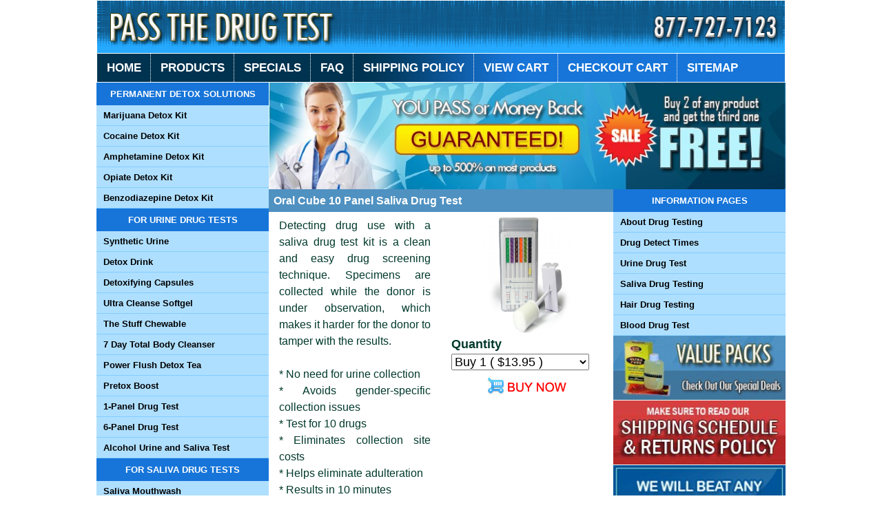

--- FILE ---
content_type: text/html; charset=iso-8859-1
request_url: https://www.passthedrugtest.com/testing-supplies.html
body_size: 5170
content:
<!DOCTYPE html>
<html lang="en">
<head>
    <meta http-equiv="content-type" content="text/html; charset=UTF-8">
    <meta charset="utf-8">
    <meta name="viewport" content="width=device-width, initial-scale=1, maximum-scale=1">
    <meta name="description" content="Need to Pass drug test? We can help you Pass a drug test, BUY 2 GET 1 FREE! Our Detox Products are GUARANTEED to work!">
    <meta name="keywords" content="pass a drug test, beat drug test, drug home test, drug kit test, drug pass test urine, alcohol drug test urine, drug passing test urine, drug hair test, pass drug test, detox products, drug screening kits">
    <title>Detox Drinks < Detox Products - Pass The Drug Test</title>

    <!-- CSS code files -->
    <link href="assets/css/bootstrap.css" rel="stylesheet">
    <link href="assets/css/passdrug.css" rel="stylesheet">

        
    
    
    <!-- Matomo -->
<script>
  var _paq = window._paq = window._paq || [];
  /* tracker methods like "setCustomDimension" should be called before "trackPageView" */
  _paq.push(['trackPageView']);
  _paq.push(['enableLinkTracking']);
  (function() {
    var u="https://analyticsdashdboard.matomo.cloud/";
    _paq.push(['setTrackerUrl', u+'matomo.php']);
    _paq.push(['setSiteId', '20']);
    var d=document, g=d.createElement('script'), s=d.getElementsByTagName('script')[0];
    g.async=true; g.src='//cdn.matomo.cloud/analyticsdashdboard.matomo.cloud/matomo.js'; s.parentNode.insertBefore(g,s);
  })();
</script>
<!-- End Matomo Code -->
    
    
</head>

<body >
<div id="wrapper" class="container well">
    <header>

        <div class="container-fluid no-padding" >
            <div class="row" id="brand">
                <div class="col-md-12 logo-div"><span><img src="assets/images/logo_top.gif" class="img-responsive logo"/></span></div>
            </div>
        </div>
        <!--- top bannner end here -->

        <!--- nav bar start here --->

        <nav class="navbar navbar-expand-md navbar-light bg-light top-menubar">
            <button class="navbar-toggler" type="button" data-toggle="collapse" data-target="#navbarText" aria-controls="navbarText" aria-expanded="false" aria-label="Toggle navigation">
                <span class=""></span>
            </button>
            <div class="collapse navbar-collapse navbar-toggleable-sm" id="navbarText">
                <ul class="navbar-nav mr-auto top-menu-nav">
                    <li><a class="nav-item nav-link active" href="/index.html">Home <span class="sr-only">(current)</span></a></li>
                    <li><a class="nav-item nav-link" href="/products.html">Products</a></li>
                    <li><a class="nav-item nav-link" href="/value-packs.html">Specials</a></li>
                    <li> <a class="nav-item nav-link disabled" href="/faq.html">FAQ</a></li>
                    <li> <a class="nav-item nav-link disabled" href="/shipping.html">Shipping Policy</a></li>
                    <li> <a class="nav-item nav-link disabled" href="/viewcart.html">View Cart</a></li>
                    <li> <a class="nav-item nav-link disabled" href="/checkout.html">Checkout Cart</a></li>
					<li> <a class="nav-item nav-link disabled" href="/checkout.html">Sitemap</a></li>
                </ul>
            </div>
        </nav>
        <!--- nav bar end here --->

    </header><!--- header end --->

    <!-- left sidebar --->
    <div class="body-content">
        <div class="container-fluid">
            <div class="row frstrow">
                <!-- left sidebar start--->
                <div class="col-lg-3 col-md-3 leftside-bar d-none d-sm-none d-md-block">
                    <nav class="nav-sidebar">
                        <!--- INFORMATION PAGES start here --->
                        <div class="information d-lg-none">
                            <p class="heading">INFORMATION PAGES</p>
                            <ul class="sidenav side-navbar">
                                <li><a href="testing-info.html">About Drug Testing</a></li>
                                <li><a href="testing-info.html#drugdetect">Drug Detect Times</a></li>
                                <li><a href="urine-drug-test-info.html">Urine Drug Test</a></li>
                                <li><a href="saliva-drug-test-info.html">Saliva Drug Testing</a></li>
                                <li><a href="hair-drug-test-info.html">Hair Drug Testing</a></li>
                                <li><a href="blood-drug-test-info.html">Blood Drug Test</a></li>
                            </ul>
                        </div>
                        <!--- INFORMATION PAGES end here --->
                        
                        <!--- Permanent Detox solutions start here -->
                        <div class="information">
                            <p class="heading">Permanent Detox solutions</p>
                            <ul class="sidenav side-navbar">
                                <li><a href="marijuana-detox.html">Marijuana Detox Kit</a></li>
                                <li><a href="cocaine-detox.html">Cocaine Detox Kit</a></li>
                                <li><a href="meth-detox.html">Amphetamine Detox Kit </a></li>
                                <li><a href="opiate-detox.html">Opiate Detox Kit</a></li>
                                <li><a href="benzo-detox.html">Benzodiazepine Detox Kit</a></li>
                            </ul>
                        </div>
                        <!--- Permanent Detox solutions end here -->

                        <!--- FOR URINE DRUG TESTS -->
                        <div class="information">
                            <p class="heading">FOR URINE DRUG TESTS</p>
                            <ul class="sidenav side-navbar">
                                <li><a href="synthetic-urine.html#prod_181">Synthetic Urine</a></li><li><a href="detox-drinks.html#prod_180">Detox Drink</a></li><li><a href="detox-capsules.html#prod_184">Detoxifying Capsules</a></li><li><a href="detox-capsules.html#prod_199">Ultra Cleanse Softgel</a></li><li><a href="detox-capsules.html#prod_190">The Stuff Chewable</a></li><li><a href="whole-body-cleansing.html#prod_189">7 Day Total Body Cleanser</a></li><li><a href="whole-body-cleansing.html#prod_188">Power Flush Detox Tea</a></li><li><a href="whole-body-cleansing.html#prod_191">Pretox Boost</a></li><li><a href="testing-supplies.html#prod_185">1-Panel Drug Test</a></li><li><a href="testing-supplies.html#prod_221">6-Panel Drug Test</a></li><li><a href="testing-supplies.html#prod_222">Alcohol Urine and Saliva Test</a></li>                            </ul>
                        </div>
                        <!---FOR URINE DRUG TESTS end here -->

                        <!--- FOR SALIVA DRUG TESTS -->
                        <div class="information">
                            <p class="heading">FOR SALIVA DRUG TESTS</p>
                            <ul class="sidenav side-navbar">
                                <li><a href="mouthwash.html#prod_218">Saliva Mouthwash</a></li><li><a href="testing-supplies.html#prod_193">OrAlert Saliva Drug Test</a></li><li><a href="testing-supplies.html#prod_194">Alcohol Test Strips</a></li><li><a href="mouthwash.html#prod_220">Saliva Pre-Cleanse Capsules</a></li><li><a href="testing-supplies.html#prod_222">Alcohol Urine and Saliva Test</a></li>                            </ul>
                        </div>
                        <!---FOR SALIVA DRUG TESTS end here -->

                        <!--- FOR HAIR DRUG TESTS -->
                        <div class="information">
                            <p class="heading">FOR HAIR DRUG TESTS</p>
                            <ul class="sidenav side-navbar">
                                <li><a href="cleansing-shampoos.html#prod_196">Ultra Cleanse Shampoo</a></li><li><a href="cleansing-shampoos.html#prod_197">Nexxus Aloe Rid</a></li><li><a href="testing-supplies.html#prod_198">Home Hair Drug Test</a></li>                            </ul>
                        </div>
                        <!---FOR HAIR DRUG TESTS end here -->

                        <!--- FOR BLOOD DRUG TESTS TESTS -->
                        <div class="information">
                            <p class="heading">FOR BLOOD DRUG TESTS</p>
                            <ul class="sidenav side-navbar">
                                <li><a href="whole-body-cleansing.html#prod_189">7 Day Total Body Cleanser</a></li><li><a href="whole-body-cleansing.html#prod_188">Power Flush Detox Tea</a></li><li><a href="whole-body-cleansing.html#prod_187">Daily Pretox Capsules</a></li>                            </ul>
                        </div>
                        <!---FOR BLOOD DRUG TESTS end here -->



                    </nav>

                </div>

                <!---col-lg-3 col-md-2 leftside-bar end here -->

                <!-- left sidebar end--->


                <div class="col-lg-9 col-md-9">

                    <img src="assets/images/topbanner.jpg" class="img-responsive top-banner" />

                    <!-- body content start--->

                    <div class="main">

                        <div class="row">
                            <div class="col-lg-8 mid-section">
                                
<h1 class="subtitlebg"><a name="prod_193">Oral Cube 10 Panel Saliva drug test</a></h1>
<div class="row">
    <div class="col-md-6">
        <p class="text-justify">Detecting drug use with a saliva drug test kit is a clean and easy drug screening technique. Specimens are collected while the donor is under observation, which makes it harder for the donor to tamper with the results.<br /><br />* No need for urine collection<br />* Avoids gender-specific collection issues<br />* Test for 10 drugs<br />* Eliminates collection site costs<br />* Helps eliminate adulteration<br />* Results in 10 minutes<br />* Easy to use<br />* No dropper or collection vials needed</p>
    </div>
    <div class="col-md-6">
        <div class="text-center">
            <img src="/images/ts1.jpg" width="127" height="171"  alt="pass drug test">
        </div>
		<form name="cart_quantity" action="?action=add_product" method="post" enctype="multipart/form-data">
	<div align="left" style="font-size: 1.1em;">
	<div>
		<strong>Quantity</strong><br />
		<select name="id[1]" id="attrib-1" style="width: 200px;">
			<option value="1">Buy 1 ( $13.95 )</option>
			<option value="2">Buy 2, Get 1 FREE ( $27.90 - Save $13.95 )</option>
			<option value="3">Buy 4, Get 2 FREE ( $55.80 - Save $27.90 )</option>
			<option value="4">Buy 6, Get 3 FREE ( $83.70 - Save $41.85 )</option>
			<option value="5">Buy 8, Get 4 FREE ( $111.60 - Save $55.80 )</option>
		</select>
	</div>
		<input type="hidden" name="cart_quantity" value="1" />
		<input type="hidden" name="products_id" value="193" />
		<div align="center" style="margin-top: 0.5em;"><input type="image" src="images/buy_nowbtn.gif" alt="Submit" /></div>
	</div>
</form>
    </div>
</div>

<h2 class="subtitlebg"><a name="prod_198">Home Hair Drug Test Kit</a></h2>
<div class="row">
    <div class="col-md-6">
        <p class="text-justify">HairConfirm is the perfect drug testing solution for parents gives you the peace of mind that you can monitor your teen for possible drug use with one simple test every 3 months. The kit comes complete with sample collection and overnight shipping materials, to provide you with the fastest turnaround time in Hair Testing. Results are available in just 3-5 business days!</p>
    </div>
    <div class="col-md-6">
        <div class="text-center">
            <img src="images/ts2.jpg" width="179" height="200"  alt="pass drug test" />
        </div>
		<form name="cart_quantity" action="?action=add_product" method="post" enctype="multipart/form-data">
	<div align="left" style="font-size: 1.1em;">
	<div>
		<strong>Quantity</strong><br />
		<select name="id[1]" id="attrib-1" style="width: 200px;">
			<option value="1">Buy 1 ( $125.00 )</option>
			<option value="2">Buy 2, Get 1 FREE ( $250.00 - Save $125.00 )</option>
			<option value="3">Buy 4, Get 2 FREE ( $500.00 - Save $250.00 )</option>
			<option value="4">Buy 6, Get 3 FREE ( $750.00 - Save $375.00 )</option>
			<option value="5">Buy 8, Get 4 FREE ( $1,000.00 - Save $500.00 )</option>
		</select>
	</div>
		<input type="hidden" name="cart_quantity" value="1" />
		<input type="hidden" name="products_id" value="198" />
		<div align="center" style="margin-top: 0.5em;"><input type="image" src="images/buy_nowbtn.gif" alt="Submit" /></div>
	</div>
</form>
    </div>
</div>

<h3 class="subtitlebg"><a name="prod_221">iScreen 6-Panel Urine Drug Test</a></h3>
<div class="row">
    <div class="col-md-6">
        <p class="text-justify">You asked for an easy, affordable &quot;upgrade&quot; to the popular single unit marijuana THC home drug test kits, and delivered! The Six Panel Test Kit is a great product for detecting marijuana THC in urine, plus this kit will test for four other drug metabolites: cocaine, methamphetamines / amphetamines, opiates, OXY and PCP.</p>
        <ul>
            <li>A brand new product to drug test for marijuana (THC) &amp; other drugs</li>
            <li>Simple one-step drug test</li>
            <li>Accurately detects six drug metabolites, including marijuana and oxycodone</li>
            <li>Reliable results within minutes</li>
            <li>Simultaneously tests for THC (marijuana), cocaine, methamphetamines, amphetamines, opiates, OXY, and PCP</li>
            <li>Conforms to NIDA/SAMHSA approved guidelines</li>
            <li>Extremely easy to use and very cost effective</li>
        </ul>
    </div>
    <div class="col-md-6">
        <div class="text-center">
            <img src="images/prod_6panel.jpg" width="150" height="200"  alt="pass drug test">
        </div>
		<form name="cart_quantity" action="?action=add_product" method="post" enctype="multipart/form-data">
	<div align="left" style="font-size: 1.1em;">
	<div>
		<strong>Quantity</strong><br />
		<select name="id[1]" id="attrib-1" style="width: 200px;">
			<option value="1">Buy 1 ( $13.95 )</option>
			<option value="2">Buy 2, Get 1 FREE ( $27.90 - Save $13.95 )</option>
			<option value="3">Buy 4, Get 2 FREE ( $55.80 - Save $27.90 )</option>
			<option value="4">Buy 6, Get 3 FREE ( $83.70 - Save $41.85 )</option>
			<option value="5">Buy 8, Get 4 FREE ( $111.60 - Save $55.80 )</option>
		</select>
	</div>
		<input type="hidden" name="cart_quantity" value="1" />
		<input type="hidden" name="products_id" value="221" />
		<div align="center" style="margin-top: 0.5em;"><input type="image" src="images/buy_nowbtn.gif" alt="Submit" /></div>
	</div>
</form>
    </div>
</div>

<h4 class="subtitlebg"><a name="prod_185">iScreen 1-Panel Urine Drug Test</a></h4>
<div class="row">
    <div class="col-md-6">
        <p class="text-justify">Drug testing yourself or others is a very popular practice for a plethora of reasons. iScreen has been on the forefront of fast, easy to use, and accurate at home drug test kits and panels for years.<br /><br />Urinalysis drug test panels are available for the following drugs:<br /><br />1. Marijuana<br />2. Cocaine<br />3. Methamphetamines<br />4. Opiates<br />5. Benzodiazepines<br />6. Barbiturates<br />7. PCP<br><br>One-step tests accurately detects drug metabolites</p>
    </div>
    <div class="col-md-6">
        <div class="text-center">
            <img src="images/ts4.jpg" width="187" height="210"  alt="pass drug test" />
        </div>
		<form name="cart_quantity" action="?action=add_product" method="post" enctype="multipart/form-data">
	<div align="left" style="font-size: 1.1em;">
	<div>
		<strong>Drug Test</strong><br />
		<select name="id[3]" id="attrib-3" style="width: 200px;">
			<option value="14">Benzodiazepine</option>
			<option value="11">Cocaine</option>
			<option value="85">Ecstasy</option>
			<option value="10">Marijuana</option>
			<option value="73">MDMA</option>
			<option value="12">Methamphetamines</option>
			<option value="17">Morphine</option>
			<option value="15">Nicotine</option>
			<option value="13">Opiates</option>
			<option value="77">Oxycodone</option>
			<option value="67">Syboxone</option>
		</select>
	</div>
	<div>
		<strong>Quantity</strong><br />
		<select name="id[1]" id="attrib-1" style="width: 200px;">
			<option value="1">Buy 1 ( $7.95 )</option>
			<option value="2">Buy 2, Get 1 FREE ( $15.90 - Save $7.95 )</option>
			<option value="3">Buy 4, Get 2 FREE ( $31.80 - Save $15.90 )</option>
			<option value="4">Buy 6, Get 3 FREE ( $47.70 - Save $23.85 )</option>
			<option value="5">Buy 8, Get 4 FREE ( $63.60 - Save $31.80 )</option>
		</select>
	</div>
		<input type="hidden" name="cart_quantity" value="1" />
		<input type="hidden" name="products_id" value="185" />
		<div align="center" style="margin-top: 0.5em;"><input type="image" src="images/buy_nowbtn.gif" alt="Submit" /></div>
	</div>
</form>
        <p class="text-left mt-2">* Easy to use and works very fast<br />* Extremely reliable results<br />* Conforms to NIDA/SAMHSA approved guidelines<br />* Cost effective and light-weight.</p>
    </div>
</div>

<h4 class="subtitlebg"><a name="prod_194">AlcoScreen Alcohol Test Strips</a></h4>
<div class="row">
    <div class="col-md-6">
        <p class="text-justify">The Alco-Screen alcohol test provides a fast, highly efficient way to determine the presence of alcohol in Saliva and provides semi-quantitative blood alcohol concentration. Quickly determine positive results with no guesswork. This alcohol test is easy to use and requires no training. Simply follow the instructions on the package to quickly test for alcohol use. Want to make sure you or your teen doesn't fall victim to spiked drinks at parties? Alco-Screen can be used to determine the presence of alcohol in fluids such as soft drinks, punch and juices. Quantitative blood/alcohol testing should be preformed by a qualified professional.</p>
    </div>
    <div class="col-md-6">
        <div class="text-center">
            <img src="images/ts5.jpg" width="179" height="200"  alt="pass drug test" />
        </div>
		<form name="cart_quantity" action="?action=add_product" method="post" enctype="multipart/form-data">
	<div align="left" style="font-size: 1.1em;">
	<div>
		<strong>Quantity</strong><br />
		<select name="id[1]" id="attrib-1" style="width: 200px;">
			<option value="1">Buy 1 ( $19.95 )</option>
			<option value="2">Buy 2, Get 1 FREE ( $39.90 - Save $19.95 )</option>
			<option value="3">Buy 4, Get 2 FREE ( $79.80 - Save $39.90 )</option>
			<option value="4">Buy 6, Get 3 FREE ( $119.70 - Save $59.85 )</option>
			<option value="5">Buy 8, Get 4 FREE ( $159.60 - Save $79.80 )</option>
		</select>
	</div>
		<input type="hidden" name="cart_quantity" value="1" />
		<input type="hidden" name="products_id" value="194" />
		<div align="center" style="margin-top: 0.5em;"><input type="image" src="images/buy_nowbtn.gif" alt="Submit" /></div>
	</div>
</form>
    </div>
</div>

<h4 class="subtitlebg"><a name="prod_222">OnSite Urine and Saliva Test</a></h4>
<div class="row">
    <div class="col-md-6">
        <p class="text-justify">The Alco-Screen alcohol test provides a fast, highly efficient way to determine the presence of alcohol in Saliva and provides semi-quantitative blood alcohol concentration. Quickly determine positive results with no guesswork. This alcohol test is easy to use and requires no training. Simply follow the instructions on the package to quickly test for alcohol use. Want to make sure you or your teen doesn't fall victim to spiked drinks at parties? Alco-Screen can be used to determine the presence of alcohol in fluids such as soft drinks, punch and juices. Quantitative blood/alcohol testing should be preformed by a qualified professional.</p>
    </div>
    <div class="col-md-6">
        <div class="text-center">
            <img src="images/prod222.jpg" width="125" height="98"  alt="pass drug test" />
        </div>
		<form name="cart_quantity" action="?action=add_product" method="post" enctype="multipart/form-data">
	<div align="left" style="font-size: 1.1em;">
	<div>
		<strong>Quantity</strong><br />
		<select name="id[1]" id="attrib-1" style="width: 200px;">
			<option value="1">Buy 1 ( $15.00 )</option>
			<option value="2">Buy 2, Get 1 FREE ( $30.00 - Save $15.00 )</option>
			<option value="3">Buy 4, Get 2 FREE ( $60.00 - Save $30.00 )</option>
			<option value="4">Buy 6, Get 3 FREE ( $90.00 - Save $45.00 )</option>
			<option value="5">Buy 8, Get 4 FREE ( $120.00 - Save $60.00 )</option>
		</select>
	</div>
		<input type="hidden" name="cart_quantity" value="1" />
		<input type="hidden" name="products_id" value="222" />
		<div align="center" style="margin-top: 0.5em;"><input type="image" src="images/buy_nowbtn.gif" alt="Submit" /></div>
	</div>
</form>
    </div>
</div>

                            </div>


                            <div class="col-md-4 right-section d-none d-sm-none d-md-none d-lg-block">

                                <nav class="nav-sidebar">
                                    <!--- INFORMATION PAGES start here --->
                                    <div class="information">
                                        <p class="heading">INFORMATION PAGES</p>
                                        <ul class="sidenav side-navbar">
                                            <li><a href="testing-info.html">About Drug Testing</a></li>
                                            <li><a href="testing-info.html#drugdetect">Drug Detect Times</a></li>
                                            <li><a href="urine-drug-test-info.html">Urine Drug Test</a></li>
                                            <li><a href="saliva-drug-test-info.html">Saliva Drug Testing</a></li>
                                            <li><a href="hair-drug-test-info.html">Hair Drug Testing</a></li>
                                            <li><a href="blood-drug-test-info.html">Blood Drug Test</a></li>
                                        </ul>
                                    </div>
                                    <!--- INFORMATION PAGES end here --->

                                    <a href="value-packs.html"><span class=""><img src="assets/images/rt_ban1.jpg" alt="Drug Testing Value Packs" class="img-responsive"/></span></a>
                                    <a href="shipping.html"><span class=""><img src="assets/images/rt_ban0.jpg" alt="Shipping and Returns" class="img-responsive"/></span></a>
                                    <a href="#"><span class=""><img src="assets/images/rt_ban4.jpg" alt="best price on detox products guaranteed" class="img-responsive"/></span></a>
                                </nav>


                            </div>
                        </div>
                    </div>


                    



                </div><!--- col-lg-9 end here --->


				
						<!--- footer start ---->
       		<div class="pls-note"><img src="assets/images/warning.png" class="img-responsive"/></div>
        <section id="footer">
        	<p class="copyright-text text-center">Copyright Â© 1999-2026 Pass The Drug Test. All Rights Reserved.</p>
        </section>
        
        <!-- footer end here --->
		
               

            </div> <!--- first row end here -->

        </div><!--- container fluid end here -->

    </div>
    <!--- body content end here --->

</div>

<script type="text/javascript" src="assets/js/jquery.js"></script>
<script type="text/javascript" src="assets/js/bootstrap.js"></script>
<script type="text/javascript">var _gaq=_gaq||[];_gaq.push(["_setAccount","UA-4287890-1"]);_gaq.push(["_trackPageview"]);(function(){var e=document.createElement("script");e.type="text/javascript";e.async=true;e.src=("https:"==document.location.protocol?"https://ssl":"http://www")+".google-analytics.com/ga.js";var t=document.getElementsByTagName("script")[0];t.parentNode.insertBefore(e,t)})()</script>
<script type="text/javascript">var _paq=_paq||[];_paq.push(["trackPageView"]);_paq.push(["enableLinkTracking"]);(function(){_paq.push(["setTrackerUrl", "template/paq.php"]);_paq.push(["setSiteId","1"]);var t=document,n=t.createElement("script"),r=t.getElementsByTagName("script")[0];n.type="text/javascript";n.defer=true;n.async=true;n.src="template/paq.js";r.parentNode.insertBefore(n,r)})();</script>


<script defer src="https://static.cloudflareinsights.com/beacon.min.js/vcd15cbe7772f49c399c6a5babf22c1241717689176015" integrity="sha512-ZpsOmlRQV6y907TI0dKBHq9Md29nnaEIPlkf84rnaERnq6zvWvPUqr2ft8M1aS28oN72PdrCzSjY4U6VaAw1EQ==" data-cf-beacon='{"version":"2024.11.0","token":"bb8cab3b7df84b4bba559e5b0042a4f5","r":1,"server_timing":{"name":{"cfCacheStatus":true,"cfEdge":true,"cfExtPri":true,"cfL4":true,"cfOrigin":true,"cfSpeedBrain":true},"location_startswith":null}}' crossorigin="anonymous"></script>
</body>
</html>>>>>>>>>>>>>>>>>>>>>>>>>

--- FILE ---
content_type: text/css
request_url: https://www.passthedrugtest.com/assets/css/passdrug.css
body_size: 3627
content:

h1,
h2,
h3,
h4,
h5,
h6 {
    font-weight: 700;
    font-family: Arial, Helvetica, sans-serif;
}

/* custom style */

body {
    background: #fff;
    margin: 0;
    font-family: Arial, Helvetica, sans-serif;
    color: #00392B;
}

.container {
    max-width: 1000px;
}

#wrapper.well {
    background: #fff;
    border-radius: 0;
    padding: 0;
}

.col-md-4.logo-div span .logo, .contact_no {
    /*  width: 100%;
      height: auto; */
}

.logo-div, .icon-div, .contact-div {
    padding: 0;
}

.col-lg-3.col-md-3.leftside-bar, .col-lg-3.col-md-3.right-sidebar {
    background: #AFDFFF;
}

.col-md-12.logo-div span img {
    width: 100%;
}

.col-md-12.logo-div {
    border: 1px solid #fff;
}

/*=========================
  Navbar
 ================= */
.navbar {
    padding: 0 !important;
}

.top-menubar {
    background: url(../images/navbg.gif) repeat-y !important;
    height: auto;
    border: 1px solid #fff;
    border-top: none;
}

.navbar-nav li a {
    color: #fff !important;
    display: block;
    text-align: center;
    text-decoration: none;
    font-size: 17px;
    font-weight: bolder;
    border-right: 1px dotted #fff;
    padding-left: 14px !important;
    padding-right: 13px !important;
    line-height: 25px;
    text-transform: uppercase;
}

.navbar-nav li:last-child a {
    border-right: 0;
}

.navbar-nav li a:hover {
    color: #FFF956 !important;
    font-weight: bolder;
    text-decoration: underline;
    text-decoration: none;
}

ul.topicons li a img {

}

.md-contact-no span {
    color: #fff;
    font-weight: bold;
}

.md-contact-no p {
    color: #fff;
    font-weight: bold;
    padding: 0 0;
}

.md-contact-no {
    display: none;
}

span.navbar-text.cart a {
    color: #fff;
    font-weight: bolder;
    font-size: 13px;
    padding-right: 5px;
}

span.navbar-text.cart a:hover {
    color: #FFF956 !important;
    font-weight: bolder;
    text-decoration: underline;
}

/*=========================
  body content
 ================= */
img.img-responsive.top-banner {
    width: 100%;
}

.body-content {
    background: #fff;
}

.grantee-stcikynote img {
    float: left;
    margin-left: 10px;
    width: 30%;
}

.txt-headings {
    font-family: Verdana, Arial, Helvetica, sans-serif;
    font-size: 20px;
    color: #2E9ED7;
    line-height: 30px;
}

.right-text {
    width: 68%;
    float: right;
}

.drug-test-content {
    border-bottom: 1px solid;
    overflow: hidden;
    padding: 10px 0;
}

h4.pro-title {
    font-size: 13px;
    line-height: 18px;
    width: 100%;
    padding: 0 10px;
    text-align: center;
    color: #03C;
}

.pro-img {
    width: 95%;
    margin: 0 auto;
    display: block;
}

.pro-img img {
    width: 100%;
}

.pro-desc {
    float: none;
    clear: both;
    color: #333;
    font-size: 12px;
    line-height: 13px;
    text-align: left;
    padding: 5px 0px;
    font-family: Verdana, Arial, Helvetica, sans-serif;
}

.pro-desc a img {
    display: block;
    margin: 15px auto;
}

.row.product-boxes .col-lg-4 {
    padding: 2px;
}

.row.product-boxes .col-lg-3 {
    padding: 0 4px;
}

.mid-section .drug-test-content:last-child {
    border-bottom: 0;
}

p.pro-heading {
    background: url(../images/prdtitlebg.png);
    background-size: 100% 100%;
    text-align: center;
    font-size: 13px;
    color: #fff;
    padding: 10px;
    margin: 0;
}

.products {
    border: 1px solid #000;
    width: 88%;
    float: left;
    min-height: 250px;
}

.row.products-heading h2 {
    background: #F3F3F3;
    font-size: 20px;
    padding: 10px;
    color: #000;
    border-bottom: #EAEAEA 1px solid;
    border-top: #EAEAEA 1px solid;
    font-weight: 400;
}

img.label-img {
    float: left;
    width: 12%;
}

.pro1, .pro2, .pro3, .pro4, .pro5, .pro6 {
    margin: 2px;
    text-align: left;
    min-height: 184px;
    overflow: hidden;
    margin-top: 10px;
}

.pro-desc a {
    color: #039;
    font-size: 14px;
    line-height: 30px;
}

.body-txt {
    text-align: justify;
    padding: 0 10px 10px 0px;
    font-size: 14px;
    margin-bottom: 0;
    line-height: 21px;
    color: #00392B;
}

a.products-link {
    font-family: Arial, Helvetica, sans-serif;
    font-weight: 700;
    color: #1775D9;
    line-height: 18px;
    text-decoration: none;
    font-size: 12px;
}

.bottom-banner img {
    width: 100%;
}

.body-content .col-lg-9 {
    padding: 0;
}

.row.product-boxes {
    width: 100%;
    margin: 0;
}

.main {
    width: 100%;
    margin: 0 auto;
    background: #fff;
    overflow: hidden;
}

.left {

    height: 100%;
    background: #fff;
    float: left;
}

.right {

    height: 100%;
    background: #f5f4f8;
    float: left;
}

.pls-note {
    background-color: #2b9cd5;
    text-align: center;
    width: 100%;
    padding: 35px 0 0 0;
}

/*=========================
  sidebars
 ================= */
.nav-sidebar {
    width: 100%;
    background: #fff;
}

.leftside-bar, .right-sidebar {
    padding: 0;
    background: #AFDFFF;
}

.information, .detox-solution, .guranteed-Products, .drug-categories, .news-articales, .drug-archives {
    text-align: center;
    background: #AFDFFF;
    overflow: hidden;
}

ul.sidenav {
    list-style: none;
    padding: 0;
}

ul.sidenav li {
    border-bottom: 1px solid #81CDFF;
}

ul.sidenav li a {
    display: block;
    padding-left: 0;
    text-decoration: none;
    font-weight: 700;
    display: block;
    text-decoration: none;
    line-height: 29px;
    font-family: Verdana, Arial, Helvetica, sans-serif;

}

ul.sidenav.side-navbar {
    margin-bottom: 0;
}

.main .row {
    width: 100%;
    margin: 0;
}

.main .row .mid-section, .main .row .right-section {
    padding: 0;
}

nav.nav-sidebar span img {
    display: block;
    width: 100%;
    padding: 0;
    margin: 0 auto;
}

.col-md-6.col-sm-5.col-lg-5.logo-div span img {
    width: 100%;
}

.secndrow {
    width: 100%;
    margin: 0;
}

nav.nav-sidebar p, .sidenavs-heading {
    padding: 7px;
    text-align: center;
    font-size: 13px;
    clear: both;
    background: #1775D9;
    text-transform: uppercase;
    font-weight: bolder;
    color: #fff;
    margin: 0;
    font-family: Verdana, Arial, Helvetica, sans-serif;
}

.side-navbar {
    float: none;
    display: block;
    width: 100%;
}

.col-lg-3.col-md-3.leftside-bar nav {
    padding: 0;
}

.getstart span img {
    width: 100%;
}

.side-navbar li a {
    color: #000 !important;
    display: block;
    text-decoration: none;
    font-weight: normal;
    font-size: 13px;
    background: none;
    text-align: left !important;
    padding-left: 10px !important;
    border: none;
}

.pls-note img {
    width: 100%;
}

button.navbar-toggler {
    margin: 0;
    padding: 0;
}

/*=========================
  footer
 ================= */

section#footer {
    overflow: hidden;
    background: #fff;
    width: 100%;
    color: #000;
    margin-top: 20px;
}

ul.footer-nav {
    display: flex;
    justify-content: center;
    flex-wrap: wrap;
    list-style: none;
    color: #fff;
    margin-bottom: 0;
    width: 85%;
    margin: 0 auto;
    padding: 10px 0;

}

ul.footer-nav li a {
    color: #000;
    border-right: 1px solid #000;
    padding: 0 5px;
    font-size: 12px;
    text-decoration: underline;
}

ul.footer-nav li:last-child a {
    border: none;
}

p.copyright-text.text-center {
    color: #000;
    font-size: 13px;
}

.col-lg-3.col-md-3.right-sidebar nav {
    padding: 0;
}

/*==================================
	inner page style
==============================*/

h1.txt-headings.inner-page-heading {
    font-family: Verdana, Arial, Helvetica, sans-serif;
    font-size: 14px;
    color: #2E9ED7;
    line-height: 30px;
}

.right-text {
    width: 68%;
    float: right;
    padding: 0 10px;
}

.right-text ul {
    list-style: none;
    padding: 0;
    background: #f2f2f2;
    float: left;
}

.detox-list ul {
    list-style: none;
    -webkit-column-count: 3;
    -moz-column-count: 3;
    column-count: 3;
    -webkit-column-gap: 10px;
    column-gap: 10px;
    -moz-column-gap: 10px;
    padding: 10px;
}

.right-text ul li a {
    color: #666;
    background-image: url(../images/midnavbg.gif);
    height: 23px;
    text-decoration: none;
    padding-left: 20px;
    font-size: 11px;
    font-weight: bold;
    display: block;
}

.detox-list ul li a {
    font-weight: 700;
    color: #544B40;
    display: block;
    border-bottom: #E3E3E3 1px solid;
    height: 23px;
    text-decoration: none;
    padding-left: 12px;
    background: url(../images/arrow2.gif) no-repeat;
    background-position: left;
    line-height: 24px;
    font-size: 12px;
}

.full-text {
    padding: 10px;
}

.full-text p {
    font-size: 12px;
}

.full-text p strong {
    color: #008AC4;
}

.left-pro-details {
    float: left;
    margin-left: 10px;
    width: 30%;
}

.left-pro-details select {
    width: 100%;
}

h3.pro-price.text-center {
    font-size: 26px;
    color: #5A5A5A;
    font-weight: normal;
    padding: 0;
    margin: 0;
}

.left-pro-details .pro-desc {
    font-weight: bold;
    margin: 0;
}

.left-pro-details input[type="image"] {
    margin: 0 auto;
    width: 100%;
    display: block;
    padding: 20px;
}

.right-pro-details.right-text .txt-headings {
    margin: 0;
    line-height: normal;
    font-size: 11px;
}

.right-pro-details.right-text .body-txt {
    font-size: 11px;
    line-height: 18px;
}

.pro-detail-page {
    background: #F9F9F9;
    border-top: #BEBEBE 1px solid;
}

.col-md-4.right-section.d-none.d-sm-none.d-md-none.d-lg-block {
    background: #AFDFFF;;
}

.left-text {
    width: 68%;
    float: left;
    padding: 0 10px;
}

.right-pro-details {
    float: right;
    margin-left: 10px;
    width: 30%;
    padding: 0 10px;
}

.right-pro-details select {
    width: 100% !important;
}

.right-pro-details .pro-img img {
    width: 95%;
    margin: 0 auto;
    display: block;
}

.left-text h1.txt-headings.inner-page-heading {
    font-family: Arial, Helvetica, sans-serif;
    font-size: 14px;
    color: #2E9ED7;
    font-weight: 700;
    line-height: 30px;

}

.left-text .body-txt {
    font-size: 13px;
}

.left-text .fst-urine-pro-text {
    font-size: 13px;
    line-height: 30px;
}

.right-pro-details input[type="image"] {
    margin: 0 auto;
    width: 100%;
    display: block;
    padding: 10px 20px;
}

.right-pro-details .pro-desc {
    margin: 0;
    text-align: left !important;
    color: #000;
    font-size: 14px;
}

.drug-test-content.urine-border {
    border-bottom: #D9D9D9 5px solid;
    overflow: hidden;
    padding: 10px 0;
}

h4.blood-drug-main-title {
    background: #4F91C1;
    color: #FFF;
    font-family: Arial, Helvetica, sans-serif;
    font-size: 16px;
    text-transform: capitalize;
    border-top: #FFF 1px solid;
    padding: 8px;
}

h5.blood-drug-subtitle {
    color: #0099FF;
    font-weight: bold;
    font-size: 18px;
}

.col-md-8.mid-section .blood-drug-text {
    padding: 5px;
}

p.blood-drug-desc {
    font-size: 13px;
    line-height: 18px;
    color: #000;
    text-align: justify;
}

.blood-drug-boxes .pro1, .blood-drug-boxes .pro2, .blood-drug-boxes .pro3, .blood-drug-boxes .pro4, .blood-drug-boxes .pro5, .blood-drug-boxes .pro6 {
    border: 1px solid #666;
    margin: 2px;
    padding: 5px;
    text-align: left;
    min-height: 164px;
}

.blood-drug-boxes .pro-img {
    width: 40%;
    float: left;
}

.blood-drug-boxes .pro-desc {
    clear: none;
    width: 55%;
    float: right;
}

.blood-drug-boxes .pro-desc h4.pro-title {
    padding: 0;
}

.blood-drug-boxes .pro-desc .pro-title {
    text-align: left;
}

.pd-5 {
    padding: 5px;
}

.blood-drug-boxes .pro-desc a {
    color: red;
    float: right;
    font-size: 12px;
    font-weight: bold;
}


h1.subtitlebg {
    margin-bottom:0.5em;
}

.subtitlebg {
    width: 100%;
    background:#4F91C1;
    color:#FFF;
    font-family:Arial, Helvetica, sans-serif;
    font-size:16px;
    text-transform:capitalize;
    /*border-top:#FFF 1px solid;
    padding:8px;*/
    padding:7px;
}

/*=========================
media queries 
 ================= */
@media only screen and (width: 992px) {
    ul.topicons li {
        width: 64.75px;
    }
}

@media only screen and (max-width: 991px) {
    ul.topicons {
        float: right;
        margin-right: 31px;
        margin-bottom: 0;
    }

    ul.topicons li {
        /*width: 62px; */
    }

    .navbar-light .navbar-toggler {
        background: url(../images/menuicon-bg.png) no-repeat !important;
        background-position: center !important;
        background-size: 100% !important;
        width: 5%;
        color: #fff;
        height: 35px;
        margin-left: 10px;
    }

    button.navbar-toggler span {
        margin-left: 30px;
    }

    .bg-light {
        background-color: #01009A !important;
    }

    .navbar-nav li a {
        background: none;
    }

    .top-menu-nav {
        padding: 20px 0;
    }

    span.sidenavs-heading {
        margin: 0 !important;
        font-size: 14px;
        text-align: left !important;
        font-weight: bold;
        color: #574c69 !important;
        float: left;
    }

    .side-navbar li a {
        font-size: 11px;
    }

    button.navbar-toggler {
        width: 100%;
        border-bottom: 1px solid #ccc;
    }

    span.sidenavs-heading.still-need {
        padding: 10px 0px 0 5px;
    }

    .col-lg-3.contact-div {
        display: none;
    }

    .md-contact-no p {
        display: block;
    }

    .md-contact-no {
        display: block;
    }
}

@media only screen and (max-width: 768px) {
    ul.topicons li {
        margin: 0;
        /*width: 48px; */
    }

    .bg-light {
        background-color: #01009A !important;
    }

    .navbar-nav li a {
        background: none;
    }

    .navbar-light .navbar-toggler {
        background: url(../images/menuicon-bg.png) no-repeat !important;
        background-position: center !important;
        background-size: 100% !important;
        width: 5%;
        color: #fff;
        margin-left: 10px;
    }

    span.navbar-toggler-icon {
        visibility: hidden;
    }

    .getstart span img {
        display: none;
    }

    button.navbar-toggler {
        width: 100%;
        border-bottom: 1px solid #ccc;
    }

    .top-menu-nav {
        padding: 20px 0;
    }

    span.sidenavs-heading {
        margin: 0 !important;
        font-size: 14px;
        text-align: left !important;
        font-weight: bold;
        color: #574c69 !important;
    }

    .side-navbar li a {
        font-size: 11px;
    }

    .getclean span img {
        width: 30% !important;
        margin: 0 auto;
    }

    .right.col-lg-3.col-md-3.right-sidebar {
        height: 100%;
        min-height: 1610px;
    }

    .main {
        position: relative;
    }

    .left {
        float: right;
    }

    ul.topicons {
        list-style: none;
        display: inline;
        margin-left: 0 !important;
        padding: 0;
        /* margin-right: 11px; */
    }

    .pro-img {
        width: 80%;
        margin: 0 auto;
    }
}

@media only screen and (max-width: 736px) {
    .left {
        position: inherit;
    }

    .right.col-lg-3.col-md-3.right-sidebar {
        min-height: auto;
    }
}

@media only screen and (max-width: 688px) {
    .col-md-6.col-sm-7.col-lg-4.icon-div {
        display: none;
    }
}

@media only screen and (max-width: 576px) {
    ul.topicons li a img {
        width: 100%;
        min-height: 165px;
    }

    .col-md-3.col-sm-3.contact-div span img {
        width: 100%;
    }

    .pro1, .pro2, .pro3, .pro4, .pro5, .pro6 {
        margin: 0 56px;
        min-height: 184px;
    }

    .pro-img {
        width: 55%;
        max-height: 120px;
    }

    img.label-img {
        float: left;
        width: 10%;
    }

    img.img-responsive.get-clean {
        width: 50%;
        margin: 0 auto;
    }

    .col-md-6.col-sm-7.icon-div {
        display: none;
    }

    .md-contact-no p {
        display: block;
        margin: 0;
    }

    .md-contact-no p span {
        display: none;
    }

    .pls-note img {
        width: 85%;
    }
}

@media only screen and (max-width: 420px) {
    .logo-div, .icon-div, .contact-div {
        padding: 0;
        background: #1a1424;
    }

    .pro1, .pro2, .pro3, .pro4, .pro5, .pro6 {
        margin: 12px 46px;
    }

    ul.topicons li a img {
        width: 100%;
        min-height: auto;
    }

    img.img-responsive.get-clean {
        width: 50%;
        margin: 0 auto;
    }

    ul.footer-nav {
        justify-content: inherit;
    }

    ul.topicons li {
        margin: 0;
        width: 20%;
    }

    .navbar-light .navbar-toggler {
        background: url(../images/menuicon-bg.png) no-repeat !important;
        background-position: center !important;
        background-size: 100% !important;
        width: 5%;
        color: #fff;
        margin-left: 10px;
    }

    .grantee-stcikynote img {
        width: 28%;
    }

    .detox-list ul {
        list-style: none;
        -webkit-column-count: 2;
        -moz-column-count: 2;
        column-count: 2;
        -webkit-column-gap: 10px;
        column-gap: 10px;
        -moz-column-gap: 10px;
        padding: 10px;
    }

    .left-pro-details {
        width: 29%;
    }

    .left-text {
        width: 67%;
    }

}

/** Shop Cart
 **************************************************************** **/
#cartContent .item {
    border-bottom:#ddd 1px dotted;
}

#cartContent .cart_img {
    float:left;
    width:100px;
    padding:10px;
    text-align:left;
}
#cartContent .product_name {
    float:left;
    width:50%;
    padding:10px;
}
#cartContent .qty {
    float:right;
    width:160px;
    font-size:15px;
    padding:10px;
    text-align:center;
}
#cartContent .qty input {
    padding:3px; margin:0;
    border:#ccc 1px solid;
    width:50px; margin-right:3px;
    text-align:center;
}
#cartContent .total_price {
    float:right;
    width:150px;
    font-size:15px;
    padding:10px;
    line-height:30px;
    text-align:center;
    font-weight:bold;
}
#cartContent .remove_item {
    float:right;
    padding:5px 0 0 10px;
    width:30px;
}
#cartContent a.remove_item {
    background:#fff;
    border:#eee 1px solid;
    padding-top:0;
    margin-top:10px;
    height:30px;
    line-height:28px;
    font-size:18px;
    text-decoration:none;
    color:#000;
    border-radius:3px;

}
#cartContent .total {
    text-align:right;
    font-weight:bold;
    padding:10px 0;
    text-align:right;
    width:200px;
}
#cartContent .total small {
    font-weight:normal;
    display:block;
}
#cartContent .totalToPay {
    font-size:18px;
    padding:10px 0;
    display:block;
}
#cartContent .btn_update {
    margin-top:20px;
}

#shop-cart-shipping {
    padding:20px 0;
    display:none;
}
.shop-cart-agree {
    padding-top:10px;
    padding-bottom:20px;
}
.shop-cart-checkout-alert {
    margin:30px 0;
}
.shop-cart-checkout-alert label {
    padding:6px 10px 0 10px;
}
.shop-cart-final-payment hr {
    margin:30px 0 6px 0;
}
.shop-cc-icons {
    padding:0 0 20px 20px;
}

/** Responsive
 **************************************************************** **/
@media only screen and (max-width: 768px) {
    #shop .top-shop-option {
        text-align:center;
    }
    #shop .top-shop-option select {
        float:none !important;
        width:100%;
    }

    #cartContent .item.head {
        display:none;
    }
    #cartContent .product_name {
        font-size:11px;
    }
    #cartContent .item .total_price {
        display:none;
    }
    #cartContent .item .qty {
        float:left;
        text-align:left;
    }
}

@media only screen and (max-width: 479px) {
    .shop-cc-icons {
        float:none !important;
        display:block;
        text-align:center;
        padding-left:0;
    }
    #shop .item-box figure {
        height:auto;
    }
}

.white-row {
    padding: 0 10px 10px 10px;
}

.form-row {
    margin-bottom: 15px;
}

.form-box {
    margin: 10px;
    border: 1px solid #483864;
    margin-bottom: 20px;
    -webkit-border-radius: 6px;
    -moz-border-radius: 6px;
    border-radius: 6px;
}

.pdtx_attr select {
    max-width: 250px;
}
.pdtx_img {
    max-height: 202px;
    max-width: 100%;
}
.form-module-title {
    font-size: 1rem;
    font-weight: 600;
}

.c-pad {
    padding: 10px 10px 0px 10px;
}

a.tel-link {
    color: #FFF;
    font-size: 14px;
    padding-right: 0;
    text-decoration: none;
}